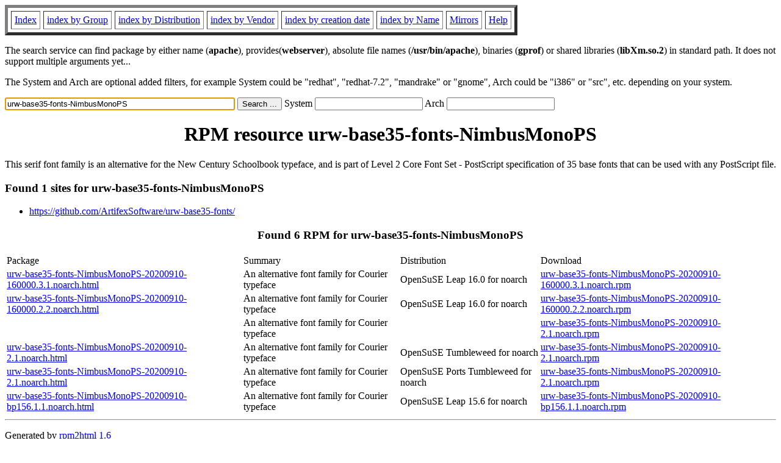

--- FILE ---
content_type: text/html; charset=UTF-8
request_url: https://fr2.rpmfind.net/linux/rpm2html/search.php?query=urw-base35-fonts-NimbusMonoPS
body_size: 5210
content:
<!DOCTYPE HTML PUBLIC "-//W3C//DTD HTML 4.0 Transitional//EN">
<html>
<head>
<title>RPM resource urw-base35-fonts-NimbusMonoPS</title><meta name="GENERATOR" content="rpm2html 1.6">
</head>
<body bgcolor="#ffffff" text="#000000" onLoad="document.forms[0].query.focus()">
<table border=5 cellspacing=5 cellpadding=5>
<tbody>
<tr>
<td><a href="/linux/RPM/index.html">Index</a></td>
<td><a href="/linux/RPM/Groups.html">index by Group</a></td>
<td><a href="/linux/RPM/Distribs.html">index by Distribution</a></td>
<td><a href="/linux/RPM/Vendors.html">index by Vendor</a></td>
<td><a href="/linux/RPM/ByDate.html">index by creation date</a></td>
<td><a href="/linux/RPM/ByName.html">index by Name</a></td>
<td><a href="/linux/rpm2html/mirrors.html">Mirrors</a></td>
<td><a href="/linux/rpm2html/help.html">Help</a></td>
</tr>
</tbody></table>
<p> The search service can find package by either name (<b>apache</b>),
provides(<b>webserver</b>), absolute file names (<b>/usr/bin/apache</b>),
binaries (<b>gprof</b>) or shared libraries (<b>libXm.so.2</b>) in
standard path. It does not support multiple arguments yet...
<p> The System and Arch are optional added filters, for example
System could be "redhat", "redhat-7.2", "mandrake" or "gnome", 
Arch could be "i386" or "src", etc. depending on your system.
<p>
<form action="/linux/rpm2html/search.php?query=urw-base35-fonts-NimbusMonoPS"
      enctype="application/x-www-form-urlencoded" method="GET">
  <input name="query" type="TEXT" size="45" value="urw-base35-fonts-NimbusMonoPS">
  <input name=submit type=submit value="Search ...">
  System <input name="system" type="TEXT" size="20" value="">
  Arch <input name="arch" type="TEXT" size="20" value="">
</form>
<h1 align='center'>RPM resource urw-base35-fonts-NimbusMonoPS</h1><p>This serif font family is an alternative for the New Century Schoolbook
typeface, and is part of Level 2 Core Font Set - PostScript specification
of 35 base fonts that can be used with any PostScript file.</p><h3>Found 1 sites for urw-base35-fonts-NimbusMonoPS</h3>
<ul>
<li><a href='https://github.com/ArtifexSoftware/urw-base35-fonts/'>https://github.com/ArtifexSoftware/urw-base35-fonts/</a></ul>
<h3 align='center'> Found 6 RPM for urw-base35-fonts-NimbusMonoPS
</h3><table><tbody>
<tr><td>Package</td><td>Summary</td><td>Distribution</td><td>Download</td></tr>
<tr bgcolor=''><td><a href='/linux/RPM/opensuse/16.0/noarch/urw-base35-fonts-NimbusMonoPS-20200910-160000.3.1.noarch.html'>urw-base35-fonts-NimbusMonoPS-20200910-160000.3.1.noarch.html</a></td><td>An alternative font family for Courier typeface</td><td>OpenSuSE Leap 16.0 for noarch</td><td><a href='/linux/opensuse/distribution/leap/16.0/repo/oss/noarch/urw-base35-fonts-NimbusMonoPS-20200910-160000.3.1.noarch.rpm'>urw-base35-fonts-NimbusMonoPS-20200910-160000.3.1.noarch.rpm</a></td></tr><tr bgcolor=''><td><a href='/linux/RPM/opensuse/16.0/noarch/urw-base35-fonts-NimbusMonoPS-20200910-160000.2.2.noarch.html'>urw-base35-fonts-NimbusMonoPS-20200910-160000.2.2.noarch.html</a></td><td>An alternative font family for Courier typeface</td><td>OpenSuSE Leap 16.0 for noarch</td><td><a href='/linux/opensuse/distribution/leap/16.0/repo/oss/noarch/urw-base35-fonts-NimbusMonoPS-20200910-160000.2.2.noarch.rpm'>urw-base35-fonts-NimbusMonoPS-20200910-160000.2.2.noarch.rpm</a></td></tr><tr bgcolor=''><td></td><td>An alternative font family for Courier typeface</td><td></td><td><a href='/linux/opensuse/ports/i586/tumbleweed/repo/oss/noarch/urw-base35-fonts-NimbusMonoPS-20200910-2.1.noarch.rpm'>urw-base35-fonts-NimbusMonoPS-20200910-2.1.noarch.rpm</a></td></tr><tr bgcolor=''><td><a href='/linux/RPM/opensuse/tumbleweed/noarch/urw-base35-fonts-NimbusMonoPS-20200910-2.1.noarch.html'>urw-base35-fonts-NimbusMonoPS-20200910-2.1.noarch.html</a></td><td>An alternative font family for Courier typeface</td><td>OpenSuSE Tumbleweed for noarch</td><td><a href='/linux/opensuse/tumbleweed/repo/oss/noarch/urw-base35-fonts-NimbusMonoPS-20200910-2.1.noarch.rpm'>urw-base35-fonts-NimbusMonoPS-20200910-2.1.noarch.rpm</a></td></tr><tr bgcolor=''><td><a href='/linux/RPM/opensuse/ports/tumbleweed/noarch/urw-base35-fonts-NimbusMonoPS-20200910-2.1.noarch.html'>urw-base35-fonts-NimbusMonoPS-20200910-2.1.noarch.html</a></td><td>An alternative font family for Courier typeface</td><td>OpenSuSE Ports Tumbleweed for noarch</td><td><a href='/linux/opensuse/ports/zsystems/tumbleweed/repo/oss/noarch/urw-base35-fonts-NimbusMonoPS-20200910-2.1.noarch.rpm'>urw-base35-fonts-NimbusMonoPS-20200910-2.1.noarch.rpm</a></td></tr><tr bgcolor=''><td><a href='/linux/RPM/opensuse/15.6/noarch/urw-base35-fonts-NimbusMonoPS-20200910-bp156.1.1.noarch.html'>urw-base35-fonts-NimbusMonoPS-20200910-bp156.1.1.noarch.html</a></td><td>An alternative font family for Courier typeface</td><td>OpenSuSE Leap 15.6 for noarch</td><td><a href='/linux/opensuse/distribution/leap/15.6/repo/oss/noarch/urw-base35-fonts-NimbusMonoPS-20200910-bp156.1.1.noarch.rpm'>urw-base35-fonts-NimbusMonoPS-20200910-bp156.1.1.noarch.rpm</a></td></tr></tbody></table>
<hr>
<p>Generated by <a href="/linux/rpm2html/">rpm2html 1.6</a>
<p><a href="mailto:fabrice@bellet.info">Fabrice Bellet</a>

</body>
</html>

